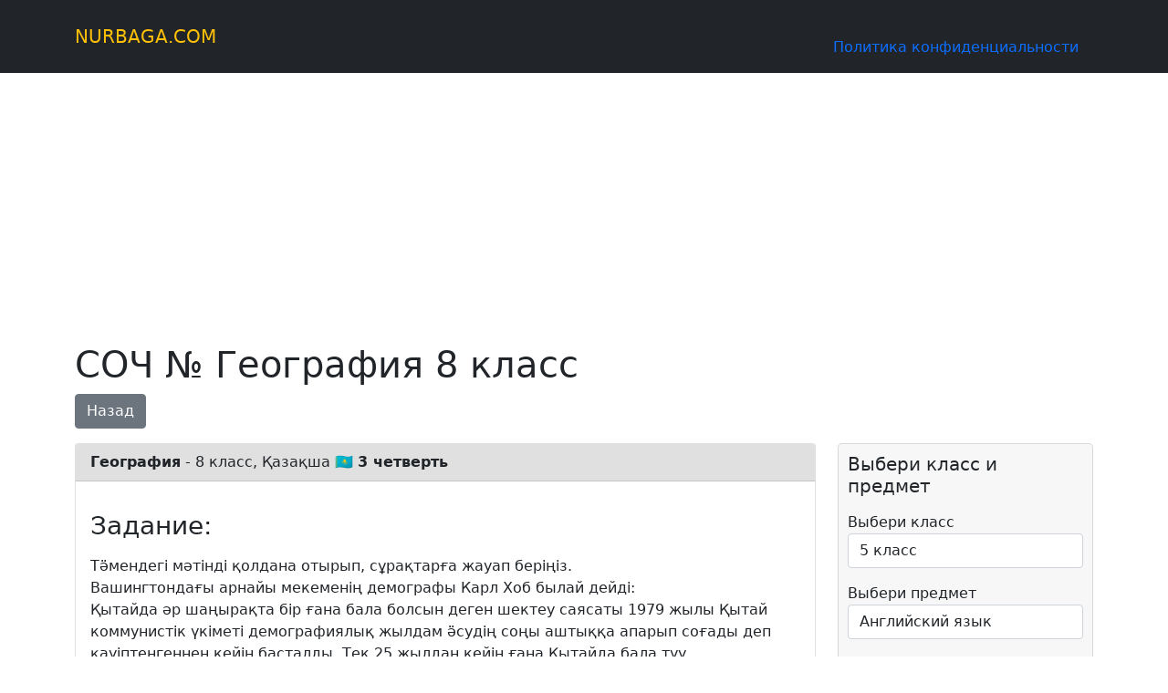

--- FILE ---
content_type: text/html; charset=UTF-8
request_url: https://nurbaga.com/100478/
body_size: 8146
content:
<meta name="description" content="Тӛмендегі мәтінді қолдана отырып, сұрақтарға жауап беріңіз.
Вашингтондағы арнайы мекеменің демографы Карл Хоб былай дейді:
Қытайда әр шаңырақта бір ғана бала болсын деген шектеу саясаты 1979 жылы Қытай коммунистік үкіметі демографиялық жылдам ӛсудің соңы аштыққа апарып соғады деп қауіптенгеннен кейін басталды. Тек 25 жылдан кейін ғана Қытайда бала туу коэффициенті тӛмендеді. Қытайдың Синхуа жаңалықтар агенттігі ел билігінің «бір шаңыраққа – бір бала» саясатының табысы тіпті жоғары болды, ол халық санының 1 миллиард 300 миллионға жету шегін тӛрт жылға кейінге шегерді деп хабарлады.
a. «Бір отбасыға – бір бала» саясаты мәтінде айтылғаннан басқа тағы қандай жағымды жағы болғандығын жазыңыз.
b. Бұл саясаттың 2 қауіпті тұсына баға беріңіз."/>

<!doctype html>
<html lang="ru">
<head>
  <meta http-equiv="Content-type" content="text/html; charset=UTF-8">
  <meta http-equiv="X-UA-Compatible" content="IE=Edge">
  <meta name="viewport" content="width=device-width, initial-scale=1.0, minimum-scale=1.0, maximum-scale=5.0">
  <link rel="apple-touch-icon" sizes="57x57" href="https://nurbaga.com/wp-content/themes/nurbaga-sor/favicon/apple-icon-57x57.png">
  <link rel="apple-touch-icon" sizes="60x60" href="https://nurbaga.com/wp-content/themes/nurbaga-sor/favicon/apple-icon-60x60.png">
  <link rel="apple-touch-icon" sizes="72x72" href="https://nurbaga.com/wp-content/themes/nurbaga-sor/favicon/apple-icon-72x72.png">
  <link rel="apple-touch-icon" sizes="76x76" href="https://nurbaga.com/wp-content/themes/nurbaga-sor/favicon/apple-icon-76x76.png">
  <link rel="apple-touch-icon" sizes="114x114" href="https://nurbaga.com/wp-content/themes/nurbaga-sor/favicon/apple-icon-114x114.png">
  <link rel="apple-touch-icon" sizes="120x120" href="https://nurbaga.com/wp-content/themes/nurbaga-sor/favicon/apple-icon-120x120.png">
  <link rel="apple-touch-icon" sizes="144x144" href="https://nurbaga.com/wp-content/themes/nurbaga-sor/favicon/apple-icon-144x144.png">
  <link rel="apple-touch-icon" sizes="152x152" href="https://nurbaga.com/wp-content/themes/nurbaga-sor/favicon/apple-icon-152x152.png">
  <link rel="apple-touch-icon" sizes="180x180" href="https://nurbaga.com/wp-content/themes/nurbaga-sor/favicon/apple-icon-180x180.png">
  <link rel="icon" type="image/png" sizes="192x192"  href="https://nurbaga.com/wp-content/themes/nurbaga-sor/favicon/android-icon-192x192.png">
  <link rel="icon" type="image/png" sizes="32x32" href="https://nurbaga.com/wp-content/themes/nurbaga-sor/favicon/favicon-32x32.png">
  <link rel="icon" type="image/png" sizes="96x96" href="https://nurbaga.com/wp-content/themes/nurbaga-sor/favicon/favicon-96x96.png">
  <link rel="icon" type="image/png" sizes="16x16" href="https://nurbaga.com/wp-content/themes/nurbaga-sor/favicon/favicon-16x16.png">
  <meta name="msapplication-TileColor" content="#ffffff">
  <meta name="msapplication-TileImage" content="https://nurbaga.com/wp-content/themes/nurbaga-sor/favicon/ms-icon-144x144.png">
  <meta name="theme-color" content="#ffffff">
  <meta name="keywords" content="СОР СОЧ ТЖБ БЖБ ответы решения задачи нурбага nurbaga математика алгебра физика химия класс" />
      <link rel="canonical" href="https://nurbaga.com/100478/" />
    
	<link rel="pingback" href="https://nurbaga.com/xmlrpc.php" />
  <link href="https://nurbaga.com/wp-content/themes/nurbaga-sor/dist/app.css?v=6" rel="stylesheet" type="text/css" />
  	<style>img:is([sizes="auto" i], [sizes^="auto," i]) { contain-intrinsic-size: 3000px 1500px }</style>
	
		<!-- All in One SEO 4.8.1.1 - aioseo.com -->
		<title>География 8 класс ответ на СОР СОЧ БЖБ ТЖБ - NURBAGA.COM</title>
	<meta name="description" content="Заполняй поля ниже.." />
	<meta name="robots" content="max-image-preview:large" />
	<meta name="author" content="Акерке СОР"/>
	<link rel="canonical" href="https://nurbaga.com/100478/" />
	<meta name="generator" content="All in One SEO (AIOSEO) 4.8.1.1" />
		<meta property="og:locale" content="ru_RU" />
		<meta property="og:site_name" content="NURBAGA.COM -" />
		<meta property="og:type" content="article" />
		<meta property="og:title" content="География 8 класс ответ на СОР СОЧ БЖБ ТЖБ - NURBAGA.COM" />
		<meta property="og:description" content="Заполняй поля ниже.." />
		<meta property="og:url" content="https://nurbaga.com/100478/" />
		<meta property="og:image" content="https://nurbaga.com/wp-content/uploads/nurbaga.com_.jpg" />
		<meta property="og:image:secure_url" content="https://nurbaga.com/wp-content/uploads/nurbaga.com_.jpg" />
		<meta property="og:image:width" content="1072" />
		<meta property="og:image:height" content="482" />
		<meta property="article:published_time" content="2022-05-11T19:21:21+00:00" />
		<meta property="article:modified_time" content="2022-05-11T19:21:44+00:00" />
		<meta name="twitter:card" content="summary" />
		<meta name="twitter:title" content="География 8 класс ответ на СОР СОЧ БЖБ ТЖБ - NURBAGA.COM" />
		<meta name="twitter:description" content="Заполняй поля ниже.." />
		<meta name="twitter:image" content="https://nurbaga.com/wp-content/uploads/nurbaga.com_.jpg" />
		<script type="application/ld+json" class="aioseo-schema">
			{"@context":"https:\/\/schema.org","@graph":[{"@type":"BlogPosting","@id":"https:\/\/nurbaga.com\/100478\/#blogposting","name":"\u0413\u0435\u043e\u0433\u0440\u0430\u0444\u0438\u044f 8 \u043a\u043b\u0430\u0441\u0441 \u043e\u0442\u0432\u0435\u0442 \u043d\u0430 \u0421\u041e\u0420 \u0421\u041e\u0427 \u0411\u0416\u0411 \u0422\u0416\u0411 - NURBAGA.COM","headline":"\u0413\u0435\u043e\u0433\u0440\u0430\u0444\u0438\u044f 8 \u043a\u043b\u0430\u0441\u0441  \u043e\u0442\u0432\u0435\u0442 \u043d\u0430 \u0421\u041e\u0420 \u0421\u041e\u0427 \u0411\u0416\u0411 \u0422\u0416\u0411","author":{"@id":"https:\/\/nurbaga.com\/author\/akerke_soch\/#author"},"publisher":{"@id":"https:\/\/nurbaga.com\/#organization"},"datePublished":"2022-05-11T22:21:21+03:00","dateModified":"2022-05-11T22:21:44+03:00","inLanguage":"ru-RU","mainEntityOfPage":{"@id":"https:\/\/nurbaga.com\/100478\/#webpage"},"isPartOf":{"@id":"https:\/\/nurbaga.com\/100478\/#webpage"},"articleSection":"\u0421\u041e\u0420\\\u0421\u041e\u0427"},{"@type":"BreadcrumbList","@id":"https:\/\/nurbaga.com\/100478\/#breadcrumblist","itemListElement":[{"@type":"ListItem","@id":"https:\/\/nurbaga.com\/#listItem","position":1,"name":"\u0413\u043b\u0430\u0432\u043d\u0430\u044f \u0441\u0442\u0440\u0430\u043d\u0438\u0446\u0430"}]},{"@type":"Organization","@id":"https:\/\/nurbaga.com\/#organization","name":"NURBAGA.COM","url":"https:\/\/nurbaga.com\/"},{"@type":"Person","@id":"https:\/\/nurbaga.com\/author\/akerke_soch\/#author","url":"https:\/\/nurbaga.com\/author\/akerke_soch\/","name":"\u0410\u043a\u0435\u0440\u043a\u0435 \u0421\u041e\u0420","image":{"@type":"ImageObject","@id":"https:\/\/nurbaga.com\/100478\/#authorImage","url":"https:\/\/secure.gravatar.com\/avatar\/d146db8e9195e07179fcac5d455af8b4?s=96&d=mm&r=g","width":96,"height":96,"caption":"\u0410\u043a\u0435\u0440\u043a\u0435 \u0421\u041e\u0420"}},{"@type":"WebPage","@id":"https:\/\/nurbaga.com\/100478\/#webpage","url":"https:\/\/nurbaga.com\/100478\/","name":"\u0413\u0435\u043e\u0433\u0440\u0430\u0444\u0438\u044f 8 \u043a\u043b\u0430\u0441\u0441 \u043e\u0442\u0432\u0435\u0442 \u043d\u0430 \u0421\u041e\u0420 \u0421\u041e\u0427 \u0411\u0416\u0411 \u0422\u0416\u0411 - NURBAGA.COM","description":"\u0417\u0430\u043f\u043e\u043b\u043d\u044f\u0439 \u043f\u043e\u043b\u044f \u043d\u0438\u0436\u0435..","inLanguage":"ru-RU","isPartOf":{"@id":"https:\/\/nurbaga.com\/#website"},"breadcrumb":{"@id":"https:\/\/nurbaga.com\/100478\/#breadcrumblist"},"author":{"@id":"https:\/\/nurbaga.com\/author\/akerke_soch\/#author"},"creator":{"@id":"https:\/\/nurbaga.com\/author\/akerke_soch\/#author"},"datePublished":"2022-05-11T22:21:21+03:00","dateModified":"2022-05-11T22:21:44+03:00"},{"@type":"WebSite","@id":"https:\/\/nurbaga.com\/#website","url":"https:\/\/nurbaga.com\/","name":"NURBAGA.COM","inLanguage":"ru-RU","publisher":{"@id":"https:\/\/nurbaga.com\/#organization"}}]}
		</script>
		<!-- All in One SEO -->

<link rel='stylesheet' id='wp-block-library-css' href='https://nurbaga.com/wp-includes/css/dist/block-library/style.min.css' type='text/css' media='all' />
<style id='classic-theme-styles-inline-css' type='text/css'>
/*! This file is auto-generated */
.wp-block-button__link{color:#fff;background-color:#32373c;border-radius:9999px;box-shadow:none;text-decoration:none;padding:calc(.667em + 2px) calc(1.333em + 2px);font-size:1.125em}.wp-block-file__button{background:#32373c;color:#fff;text-decoration:none}
</style>
<style id='global-styles-inline-css' type='text/css'>
:root{--wp--preset--aspect-ratio--square: 1;--wp--preset--aspect-ratio--4-3: 4/3;--wp--preset--aspect-ratio--3-4: 3/4;--wp--preset--aspect-ratio--3-2: 3/2;--wp--preset--aspect-ratio--2-3: 2/3;--wp--preset--aspect-ratio--16-9: 16/9;--wp--preset--aspect-ratio--9-16: 9/16;--wp--preset--color--black: #000000;--wp--preset--color--cyan-bluish-gray: #abb8c3;--wp--preset--color--white: #ffffff;--wp--preset--color--pale-pink: #f78da7;--wp--preset--color--vivid-red: #cf2e2e;--wp--preset--color--luminous-vivid-orange: #ff6900;--wp--preset--color--luminous-vivid-amber: #fcb900;--wp--preset--color--light-green-cyan: #7bdcb5;--wp--preset--color--vivid-green-cyan: #00d084;--wp--preset--color--pale-cyan-blue: #8ed1fc;--wp--preset--color--vivid-cyan-blue: #0693e3;--wp--preset--color--vivid-purple: #9b51e0;--wp--preset--gradient--vivid-cyan-blue-to-vivid-purple: linear-gradient(135deg,rgba(6,147,227,1) 0%,rgb(155,81,224) 100%);--wp--preset--gradient--light-green-cyan-to-vivid-green-cyan: linear-gradient(135deg,rgb(122,220,180) 0%,rgb(0,208,130) 100%);--wp--preset--gradient--luminous-vivid-amber-to-luminous-vivid-orange: linear-gradient(135deg,rgba(252,185,0,1) 0%,rgba(255,105,0,1) 100%);--wp--preset--gradient--luminous-vivid-orange-to-vivid-red: linear-gradient(135deg,rgba(255,105,0,1) 0%,rgb(207,46,46) 100%);--wp--preset--gradient--very-light-gray-to-cyan-bluish-gray: linear-gradient(135deg,rgb(238,238,238) 0%,rgb(169,184,195) 100%);--wp--preset--gradient--cool-to-warm-spectrum: linear-gradient(135deg,rgb(74,234,220) 0%,rgb(151,120,209) 20%,rgb(207,42,186) 40%,rgb(238,44,130) 60%,rgb(251,105,98) 80%,rgb(254,248,76) 100%);--wp--preset--gradient--blush-light-purple: linear-gradient(135deg,rgb(255,206,236) 0%,rgb(152,150,240) 100%);--wp--preset--gradient--blush-bordeaux: linear-gradient(135deg,rgb(254,205,165) 0%,rgb(254,45,45) 50%,rgb(107,0,62) 100%);--wp--preset--gradient--luminous-dusk: linear-gradient(135deg,rgb(255,203,112) 0%,rgb(199,81,192) 50%,rgb(65,88,208) 100%);--wp--preset--gradient--pale-ocean: linear-gradient(135deg,rgb(255,245,203) 0%,rgb(182,227,212) 50%,rgb(51,167,181) 100%);--wp--preset--gradient--electric-grass: linear-gradient(135deg,rgb(202,248,128) 0%,rgb(113,206,126) 100%);--wp--preset--gradient--midnight: linear-gradient(135deg,rgb(2,3,129) 0%,rgb(40,116,252) 100%);--wp--preset--font-size--small: 13px;--wp--preset--font-size--medium: 20px;--wp--preset--font-size--large: 36px;--wp--preset--font-size--x-large: 42px;--wp--preset--spacing--20: 0.44rem;--wp--preset--spacing--30: 0.67rem;--wp--preset--spacing--40: 1rem;--wp--preset--spacing--50: 1.5rem;--wp--preset--spacing--60: 2.25rem;--wp--preset--spacing--70: 3.38rem;--wp--preset--spacing--80: 5.06rem;--wp--preset--shadow--natural: 6px 6px 9px rgba(0, 0, 0, 0.2);--wp--preset--shadow--deep: 12px 12px 50px rgba(0, 0, 0, 0.4);--wp--preset--shadow--sharp: 6px 6px 0px rgba(0, 0, 0, 0.2);--wp--preset--shadow--outlined: 6px 6px 0px -3px rgba(255, 255, 255, 1), 6px 6px rgba(0, 0, 0, 1);--wp--preset--shadow--crisp: 6px 6px 0px rgba(0, 0, 0, 1);}:where(.is-layout-flex){gap: 0.5em;}:where(.is-layout-grid){gap: 0.5em;}body .is-layout-flex{display: flex;}.is-layout-flex{flex-wrap: wrap;align-items: center;}.is-layout-flex > :is(*, div){margin: 0;}body .is-layout-grid{display: grid;}.is-layout-grid > :is(*, div){margin: 0;}:where(.wp-block-columns.is-layout-flex){gap: 2em;}:where(.wp-block-columns.is-layout-grid){gap: 2em;}:where(.wp-block-post-template.is-layout-flex){gap: 1.25em;}:where(.wp-block-post-template.is-layout-grid){gap: 1.25em;}.has-black-color{color: var(--wp--preset--color--black) !important;}.has-cyan-bluish-gray-color{color: var(--wp--preset--color--cyan-bluish-gray) !important;}.has-white-color{color: var(--wp--preset--color--white) !important;}.has-pale-pink-color{color: var(--wp--preset--color--pale-pink) !important;}.has-vivid-red-color{color: var(--wp--preset--color--vivid-red) !important;}.has-luminous-vivid-orange-color{color: var(--wp--preset--color--luminous-vivid-orange) !important;}.has-luminous-vivid-amber-color{color: var(--wp--preset--color--luminous-vivid-amber) !important;}.has-light-green-cyan-color{color: var(--wp--preset--color--light-green-cyan) !important;}.has-vivid-green-cyan-color{color: var(--wp--preset--color--vivid-green-cyan) !important;}.has-pale-cyan-blue-color{color: var(--wp--preset--color--pale-cyan-blue) !important;}.has-vivid-cyan-blue-color{color: var(--wp--preset--color--vivid-cyan-blue) !important;}.has-vivid-purple-color{color: var(--wp--preset--color--vivid-purple) !important;}.has-black-background-color{background-color: var(--wp--preset--color--black) !important;}.has-cyan-bluish-gray-background-color{background-color: var(--wp--preset--color--cyan-bluish-gray) !important;}.has-white-background-color{background-color: var(--wp--preset--color--white) !important;}.has-pale-pink-background-color{background-color: var(--wp--preset--color--pale-pink) !important;}.has-vivid-red-background-color{background-color: var(--wp--preset--color--vivid-red) !important;}.has-luminous-vivid-orange-background-color{background-color: var(--wp--preset--color--luminous-vivid-orange) !important;}.has-luminous-vivid-amber-background-color{background-color: var(--wp--preset--color--luminous-vivid-amber) !important;}.has-light-green-cyan-background-color{background-color: var(--wp--preset--color--light-green-cyan) !important;}.has-vivid-green-cyan-background-color{background-color: var(--wp--preset--color--vivid-green-cyan) !important;}.has-pale-cyan-blue-background-color{background-color: var(--wp--preset--color--pale-cyan-blue) !important;}.has-vivid-cyan-blue-background-color{background-color: var(--wp--preset--color--vivid-cyan-blue) !important;}.has-vivid-purple-background-color{background-color: var(--wp--preset--color--vivid-purple) !important;}.has-black-border-color{border-color: var(--wp--preset--color--black) !important;}.has-cyan-bluish-gray-border-color{border-color: var(--wp--preset--color--cyan-bluish-gray) !important;}.has-white-border-color{border-color: var(--wp--preset--color--white) !important;}.has-pale-pink-border-color{border-color: var(--wp--preset--color--pale-pink) !important;}.has-vivid-red-border-color{border-color: var(--wp--preset--color--vivid-red) !important;}.has-luminous-vivid-orange-border-color{border-color: var(--wp--preset--color--luminous-vivid-orange) !important;}.has-luminous-vivid-amber-border-color{border-color: var(--wp--preset--color--luminous-vivid-amber) !important;}.has-light-green-cyan-border-color{border-color: var(--wp--preset--color--light-green-cyan) !important;}.has-vivid-green-cyan-border-color{border-color: var(--wp--preset--color--vivid-green-cyan) !important;}.has-pale-cyan-blue-border-color{border-color: var(--wp--preset--color--pale-cyan-blue) !important;}.has-vivid-cyan-blue-border-color{border-color: var(--wp--preset--color--vivid-cyan-blue) !important;}.has-vivid-purple-border-color{border-color: var(--wp--preset--color--vivid-purple) !important;}.has-vivid-cyan-blue-to-vivid-purple-gradient-background{background: var(--wp--preset--gradient--vivid-cyan-blue-to-vivid-purple) !important;}.has-light-green-cyan-to-vivid-green-cyan-gradient-background{background: var(--wp--preset--gradient--light-green-cyan-to-vivid-green-cyan) !important;}.has-luminous-vivid-amber-to-luminous-vivid-orange-gradient-background{background: var(--wp--preset--gradient--luminous-vivid-amber-to-luminous-vivid-orange) !important;}.has-luminous-vivid-orange-to-vivid-red-gradient-background{background: var(--wp--preset--gradient--luminous-vivid-orange-to-vivid-red) !important;}.has-very-light-gray-to-cyan-bluish-gray-gradient-background{background: var(--wp--preset--gradient--very-light-gray-to-cyan-bluish-gray) !important;}.has-cool-to-warm-spectrum-gradient-background{background: var(--wp--preset--gradient--cool-to-warm-spectrum) !important;}.has-blush-light-purple-gradient-background{background: var(--wp--preset--gradient--blush-light-purple) !important;}.has-blush-bordeaux-gradient-background{background: var(--wp--preset--gradient--blush-bordeaux) !important;}.has-luminous-dusk-gradient-background{background: var(--wp--preset--gradient--luminous-dusk) !important;}.has-pale-ocean-gradient-background{background: var(--wp--preset--gradient--pale-ocean) !important;}.has-electric-grass-gradient-background{background: var(--wp--preset--gradient--electric-grass) !important;}.has-midnight-gradient-background{background: var(--wp--preset--gradient--midnight) !important;}.has-small-font-size{font-size: var(--wp--preset--font-size--small) !important;}.has-medium-font-size{font-size: var(--wp--preset--font-size--medium) !important;}.has-large-font-size{font-size: var(--wp--preset--font-size--large) !important;}.has-x-large-font-size{font-size: var(--wp--preset--font-size--x-large) !important;}
:where(.wp-block-post-template.is-layout-flex){gap: 1.25em;}:where(.wp-block-post-template.is-layout-grid){gap: 1.25em;}
:where(.wp-block-columns.is-layout-flex){gap: 2em;}:where(.wp-block-columns.is-layout-grid){gap: 2em;}
:root :where(.wp-block-pullquote){font-size: 1.5em;line-height: 1.6;}
</style>
<link rel="https://api.w.org/" href="https://nurbaga.com/wp-json/" /><link rel="alternate" title="JSON" type="application/json" href="https://nurbaga.com/wp-json/wp/v2/posts/100478" /><link rel="EditURI" type="application/rsd+xml" title="RSD" href="https://nurbaga.com/xmlrpc.php?rsd" />
<link rel='shortlink' href='https://nurbaga.com/?p=100478' />
<link rel="alternate" title="oEmbed (JSON)" type="application/json+oembed" href="https://nurbaga.com/wp-json/oembed/1.0/embed?url=https%3A%2F%2Fnurbaga.com%2F100478%2F" />
<link rel="alternate" title="oEmbed (XML)" type="text/xml+oembed" href="https://nurbaga.com/wp-json/oembed/1.0/embed?url=https%3A%2F%2Fnurbaga.com%2F100478%2F&#038;format=xml" />
  <script src="https://cdnjs.cloudflare.com/ajax/libs/jquery/3.5.1/jquery.min.js"></script>
  <script src="https://cdnjs.cloudflare.com/ajax/libs/popper.js/1.14.3/umd/popper.min.js"></script>
  <script src="https://cdnjs.cloudflare.com/ajax/libs/twitter-bootstrap/4.5.3/js/bootstrap.min.js"></script>
     <!-- Yandex.Metrika counter -->
<script type="text/javascript" >
   (function(m,e,t,r,i,k,a){m[i]=m[i]||function(){(m[i].a=m[i].a||[]).push(arguments)};
   m[i].l=1*new Date();k=e.createElement(t),a=e.getElementsByTagName(t)[0],k.async=1,k.src=r,a.parentNode.insertBefore(k,a)})
   (window, document, "script", "https://mc.yandex.ru/metrika/tag.js", "ym");
   ym(69438145, "init", {
        clickmap:true,
        trackLinks:true,
        accurateTrackBounce:true,
        webvisor:true
   });
</script>
<noscript><div><img src="https://mc.yandex.ru/watch/69438145" style="position:absolute; left:-9999px;" alt="" /></div></noscript>
<!-- /Yandex.Metrika counter -->
    <script>window.yaContextCb=window.yaContextCb||[]</script>
    <script src="https://yandex.ru/ads/system/context.js" async></script>
    
    
    
    <script async src="https://pagead2.googlesyndication.com/pagead/js/adsbygoogle.js?client=ca-pub-3552341869077747"
     crossorigin="anonymous"></script>
</head>

<body>
  <nav class="navbar navbar-expand-md navbar-dark bg-dark">
    <div class="container-xl">
      <a class="navbar-brand text-warning" href="/">NURBAGA.COM</a>
      <li class="nav-item">
        <a class="nav-link" href="/privacy">Политика конфиденциальности</a>
      </li>
          </div>
  </nav>

    <div class="container">
    <div class="banner">
      <!-- .RTB R-A-1590489-4 -->
      <!--<div id="yandex_rtb_R-A-1590489-4"></div>-->
      <!--<script>window.yaContextCb.push(()=>{-->
      <!--  Ya.Context.AdvManager.render({-->
      <!--    "blockId": "R-A-1590489-4",-->
      <!--    "renderTo": "yandex_rtb_R-A-1590489-4"-->
      <!--  })-->
      <!--})-->
      <!--</script>-->
      
      <!-- nurbaga_top -->
        <ins class="adsbygoogle"
             style="display:block"
             data-ad-client="ca-pub-3552341869077747"
             data-ad-slot="3899843830"
             data-ad-format="auto"
             data-full-width-responsive="true"></ins>
        <script>
             (adsbygoogle = window.adsbygoogle || []).push({});
        </script>
    </div>
  </div>
    
  
<!-- FULL MOB.RTB R-A-1590489-6 -->
<!-- <script>
window.yaContextCb.push(() => {
    Ya.Context.AdvManager.render({
        "blockId": "R-A-1590489-6",
        "type": "fullscreen",
        "platform": "touch"
    })
})
</script> -->
<!-- FLOOR AD .RTB R-A-1590489-7 -->
<script>
window.yaContextCb.push(() => {
    Ya.Context.AdvManager.render({
        "blockId": "R-A-1590489-7",
        "type": "floorAd",
        "platform": "touch"
    })
})
</script><script type="text/javascript" src="https://cdn.mathjax.org/mathjax/latest/MathJax.js?config=MML_HTMLorMML"></script>


<main class="container">
  <div class="py-3">
    <h1>СОЧ №  География 8 класс </h1>
    <a href="#" class="btn btn-secondary" onclick="window.history.back();" class="back-btn">Назад</a>
      </div>
  
  <div class="content-view">

    <div class="row row-cols-1 row-cols-md-3 g-4 left-column">
      <div class="col-md-12">
        <div class="card">
          <div class="card-header">
                        <b>География</b> - 8 класс, Қазақша 🇰🇿            <b>3 четверть </b>
          </div>
          <div class="card-body">
            <h5 class="card-title"></h5>
            <p class="card-text"><b></b></p>
            <h3>Задание:</h3>
            <p class="card-text"><p>Тӛмендегі мәтінді қолдана отырып, сұрақтарға жауап беріңіз.<br />
Вашингтондағы арнайы мекеменің демографы Карл Хоб былай дейді:<br />
Қытайда әр шаңырақта бір ғана бала болсын деген шектеу саясаты 1979 жылы Қытай коммунистік үкіметі демографиялық жылдам ӛсудің соңы аштыққа апарып соғады деп қауіптенгеннен кейін басталды. Тек 25 жылдан кейін ғана Қытайда бала туу коэффициенті тӛмендеді. Қытайдың Синхуа жаңалықтар агенттігі ел билігінің «бір шаңыраққа – бір бала» саясатының табысы тіпті жоғары болды, ол халық санының 1 миллиард 300 миллионға жету шегін тӛрт жылға кейінге шегерді деп хабарлады.<br />
a. «Бір отбасыға – бір бала» саясаты мәтінде айтылғаннан басқа тағы қандай жағымды жағы болғандығын жазыңыз.</p>
<p>b. Бұл саясаттың 2 қауіпті тұсына баға беріңіз.</p>
</p>
            <div class="banner">
               <!-- nurbaga.com_img_1 -->
                <ins class="adsbygoogle"
                     style="display:block"
                     data-ad-client="ca-pub-3552341869077747"
                     data-ad-slot="8342523864"
                     data-ad-format="auto"
                     data-full-width-responsive="true"></ins>
                <script>
                     (adsbygoogle = window.adsbygoogle || []).push({});
                </script>

              <!-- .RTB R-A-1590489-2 -->
              <!--<div id="yandex_rtb_R-A-1590489-2"></div>-->
              <!--<script>window.yaContextCb.push(()=>{-->
              <!--  Ya.Context.AdvManager.render({-->
              <!--    renderTo: 'yandex_rtb_R-A-1590489-2',-->
              <!--    blockId: 'R-A-1590489-2'-->
              <!--  })-->
              <!--})</script>-->
            </div>
                          <h3>Решение:</h3>
              <p class="card-text"><p>a. әйелдер арасындағы жұмыс күшінің кӛбеюі<br />
b. ер адамдардың санының артуы<br />
гендердік теңсіздік / тастанды қыздардың кӛбейіп кетуі</p>
</p>
                      </div>
          <div class="card-footer text-muted">
          11.05.2022          <b>СОЧ №</b>
          </div>
        </div>
      </div>
    </div>

    <div class="sidebar">
      <script src="https://cdnjs.cloudflare.com/ajax/libs/jquery-chained/1.0.1/jquery.chained.min.js" integrity="sha512-rcWQG55udn0NOSHKgu3DO5jb34nLcwC+iL1Qq6sq04Sj7uW27vmYENyvWm8I9oqtLoAE01KzcUO6THujRpi/Kg==" crossorigin="anonymous" referrerpolicy="no-referrer"></script>

<div class="sidebar-fixed">

<h5>Выбери класс и предмет</h5>
  <form action="catalog">
    <div class="row py-2">
      <div class="form-group col-md-12 pb-2">
        <label for="inputState">Выбери класс</label>
        <select id="inputState" name="class" class="form-control selectpicker">
          <option value="-"></option>
          <option value="5" selected>5 класс</option>
          <option value="6">6 класс</option>
          <option value="7">7 класс</option>
          <option value="8">8 класс</option>
          <option value="9">9 класс</option>
          <option value="10ogn">10ОГН класс</option>
          <option value="10emn">10ЕМН класс</option>
          <option value="11ogn">11ОГН класс</option>
          <option value="11emn">11ЕМН класс</option>
        </select>
      </div>
      <div class="form-group col-md-12 py-2">
        <label for="inputState">Выбери предмет</label>
        <select id="inputState" class="form-control selectpicker" name="subject">
          <option>-</option>
          <option class="7 8 9 10ogn 10emn 11ogn 11emn">Алгебра</option>
          <option class="5 6 7 8 9 10ogn 10emn 11ogn 11emn">Английский язык</option>
          <option class="7 8 9 10ogn 10emn 11ogn 11emn">Биология</option>
          <option class="5 6 7 8 9 10ogn 10emn 11ogn 11emn">Всемирная История</option>
          <option class="7 8 9 10ogn 10emn 11ogn 11emn">География</option>
          <option class="7 8 9 10ogn 10emn 11ogn 11emn">Геометрия</option>
          <option class="10ogn 10emn 11ogn 11emn">Графика и проектирование</option>
          <option class="5 6">Естествознание</option>
          <option class="5 6 7 8 9 10ogn 10emn 11ogn 11emn">Информатика</option>
          <option class="5 6 7 8 9 10ogn 10emn 11ogn 11emn">История Казахстана</option>
          <option class="5 6 7 8 9 10ogn 10emn 11ogn 11emn">Казахская литература</option>
          <option class="5 6 7 8 9 10ogn 10emn 11ogn 11emn">Казахский язык</option>
          <option class="5 6 7 8 9 10ogn 10emn 11ogn 11emn">Казахский язык и литература</option>
          <option class="5 6">Математика</option>
          <option class="10ogn 10emn 11ogn 11emn">Основы права</option>
          <option class="5 6 7 8 9 10ogn 10emn 11ogn 11emn">Русская литература</option>
          <option class="5 6 7 8 9 10ogn 10emn 11ogn 11emn">Русский язык</option>
          <option class="5 6 7 8 9 10ogn 10emn 11ogn 11emn">Русский язык и литература</option>
          <option class="7 8 9 10ogn 10emn 11ogn 11emn">Физика</option>
          <option class="7 8 9 10ogn 10emn 11ogn 11emn">Химия</option>
        </select>
      </div>
      <div class="form-group col-md-12 py-2">
        <label for="inputState">Выбери номер СОРа</label>
        <select id="inputState" name="sor_number" class="form-control">
          <option selected value="all">Все</option>
          <option value="1">1</option>
          <option value="2">2</option>
          <option value="3">3</option>
          <option value="4">4</option>
          <option value="5">5</option>
          <option value="6">6</option>
        </select>
      </div>
      <div class="form-group col-md-12 py-2">
        <label for="inputState">Выбери четверть</label>
        <select id="inputState" name="quarter" class="form-control">
          <option value="1">1</option>
          <option value="2">2</option>
          <option value="3">3</option>
          <option selected value="4">4</option>
        </select>
      </div>
      <div class="form-group col-md-12 d-none">
        <label for="inputState">Выбери язык</label>
        <select id="inputState" name="lang" class="form-control">
          <option selected value="ru">Русский</option>
          <option value="kz">Қазақша</option>
        </select>
      </div>
    </div>
    <button type="submit" class="btn btn-warning mt-2 col-md-12 d-block w-100 btn-lg">Найти СОР\СОЧ</button>
  </form>


<script>
  
$("form").trigger("reset");
// активируем плагин jQuery Chained Selects
$('select[name="subject"]').chainedTo('select[name="class"]');

//при изменении значения 1го списка:
$('select[name="class"]').change(function(){
   // обновляем значения во 2м списке
   $('select[name="subject"]').selectpicker('refresh');
});

</script>

<!-- <div class="pb-2">
  <h5>Классы</h5>
  <a href="/class/1" class="btn btn-sm btn-warning mb-2">1 класс</a>
  <a href="/class/2" class="btn btn-sm btn-warning mb-2">2 класс</a>
  <a href="/class/3" class="btn btn-sm btn-warning mb-2">3 класс</a>
  <a href="/class/4" class="btn btn-sm btn-warning mb-2">4 класс</a>
  <a href="/class/5" class="btn btn-sm btn-warning mb-2">5 класс</a>
  <a href="/class/6" class="btn btn-sm btn-warning mb-2">6 класс</a>
  <a href="/class/7" class="btn btn-sm btn-warning mb-2">7 класс</a>
  <a href="/class/8" class="btn btn-sm btn-warning mb-2">8 класс</a>
  <a href="/class/9" class="btn btn-sm btn-warning mb-2">9 класс</a>
  <a href="/class/10ogn" class="btn btn-sm btn-warning mb-2">10ОГН класс</a>
  <a href="/class/10emn" class="btn btn-sm btn-warning mb-2">10ЕМН класс</a>
  <a href="/class/11ogn" class="btn btn-sm btn-warning mb-2">11ОГН класс</a>
  <a href="/class/11emn" class="btn btn-sm btn-warning mb-2">11ЕМН класс</a>
</div>
<div class="pb-3">
  <h5>Предметы</h5>
  <a href="/subject/algebra" class="btn btn-sm btn-secondary mb-2">Алгебра</a>
  <a href="/subject/english" class="btn btn-sm btn-secondary mb-2">Английский язык</a>
  <a href="/subject/biology" class="btn btn-sm btn-secondary mb-2">Биология</a>
  <a href="/subject/world-history" class="btn btn-sm btn-secondary mb-2">Всемирная История</a>
  <a href="/subject/geografy" class="btn btn-sm btn-secondary mb-2">География</a>
  <a href="/subject/geometry" class="btn btn-sm btn-secondary mb-2">Геометрия</a>
  <a href="/subject/graphic" class="btn btn-sm btn-secondary mb-2">Графика и проектирование</a>
  <a href="/subject/estestvoznanie" class="btn btn-sm btn-secondary mb-2">Естествознание</a>
  <a href="/subject/it" class="btn btn-sm btn-secondary mb-2">Информатика</a>
  <a href="/subject/kz-history" class="btn btn-sm btn-secondary mb-2">История Казахстана</a>
  <a href="/subject/kz-literature" class="btn btn-sm btn-secondary mb-2">Казахская литература</a>
  <a href="/subject/kz-lang" class="btn btn-sm btn-secondary mb-2">Казахский язык</a>
  <a href="/subject/kz-lang-literature" class="btn btn-sm btn-secondary mb-2">Казахский язык и литература</a>
  <a href="/subject/kraevedenie" class="btn btn-sm btn-secondary mb-2">Краеведение</a>
  <a href="/subject/matematika" class="btn btn-sm btn-secondary mb-2">Математика</a>
  <a href="/subject/music" class="btn btn-sm btn-secondary mb-2">Музыка</a>
  <a href="/subject/army" class="btn btn-sm btn-secondary mb-2">Начальная военная подготовка</a>
  <a href="/subject/learning" class="btn btn-sm btn-secondary mb-2">Обучение грамоте</a>
  <a href="/subject/pravo" class="btn btn-sm btn-secondary mb-2">Основы права</a>
  <a href="/subject/business" class="btn btn-sm btn-secondary mb-2">Основы предпринимательства</a>
  <a href="/subject/learning-world" class="btn btn-sm btn-secondary mb-2">Познание мира</a>
  <a href="/subject/ru-literature" class="btn btn-sm btn-secondary mb-2">Русская литература</a>
  <a href="/subject/ru-lang" class="btn btn-sm btn-secondary mb-2">Русский язык</a>
  <a href="/subject/ru-lang-literature" class="btn btn-sm btn-secondary mb-2">Русский язык и литература</a>
  <a href="/subject/self-learning" class="btn btn-sm btn-secondary mb-2">Самопознание</a>
  <a href="/subject/phisics" class="btn btn-sm btn-secondary mb-2">Физика</a>
  <a href="/subject/phisical-culture" class="btn btn-sm btn-secondary mb-2">Физическая культура</a>
  <a href="/subject/chemistry" class="btn btn-sm btn-secondary mb-2">Химия</a>
  <a href="/subject/art" class="btn btn-sm btn-secondary mb-2">Художественный труд</a>
</div> -->
</div>    </div>

  </div>

</main>

<footer class="blog-footer mt-4">
  <p>Вопросы и предложения только на почту <a href="mailto:ostapmanager77@gmail.com">ostapmanager77@gmail.com</a></p>
  <p>
    <a href="#">Наверх</a>
          <a href="/wp-admin">Вход</a>
      <li class="nav-item">
        <a class="nav-link" href="/privacy">Политика конфиденциальности</a>
      </li>
      </p>
</footer>
<script src="https://nurbaga.com/wp-content/themes/nurbaga-sor/dist/app.js"></script>

<div class="container">
  <div class="banner">
    <!-- .RTB R-A-1590489-5 -->
    <div id="yandex_rtb_R-A-1590489-5"></div>
    <script>window.yaContextCb.push(()=>{
      Ya.Context.AdvManager.render({
        "blockId": "R-A-1590489-5",
        "renderTo": "yandex_rtb_R-A-1590489-5"
      })
    })
    </script>
  </div>
</div>
</body>
</html>
<!-- Dynamic page generated in 0.106 seconds. -->
<!-- Cached page generated by WP-Super-Cache on 2026-01-21 00:53:10 -->

<!-- super cache -->

--- FILE ---
content_type: text/html; charset=utf-8
request_url: https://www.google.com/recaptcha/api2/aframe
body_size: 267
content:
<!DOCTYPE HTML><html><head><meta http-equiv="content-type" content="text/html; charset=UTF-8"></head><body><script nonce="MD7YRVU5eMas-PlbwFqnLg">/** Anti-fraud and anti-abuse applications only. See google.com/recaptcha */ try{var clients={'sodar':'https://pagead2.googlesyndication.com/pagead/sodar?'};window.addEventListener("message",function(a){try{if(a.source===window.parent){var b=JSON.parse(a.data);var c=clients[b['id']];if(c){var d=document.createElement('img');d.src=c+b['params']+'&rc='+(localStorage.getItem("rc::a")?sessionStorage.getItem("rc::b"):"");window.document.body.appendChild(d);sessionStorage.setItem("rc::e",parseInt(sessionStorage.getItem("rc::e")||0)+1);localStorage.setItem("rc::h",'1768987401498');}}}catch(b){}});window.parent.postMessage("_grecaptcha_ready", "*");}catch(b){}</script></body></html>